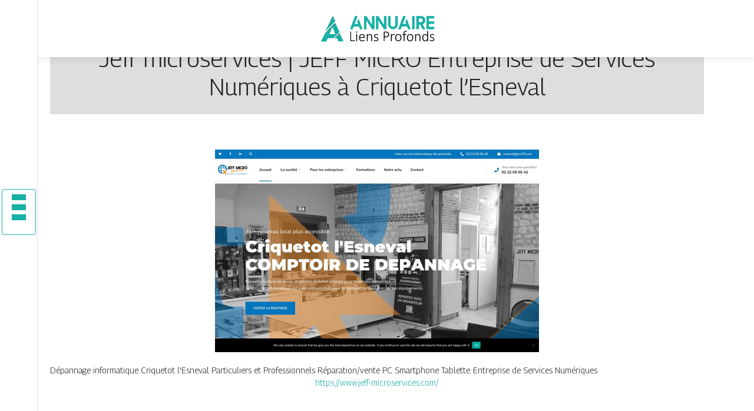

--- FILE ---
content_type: text/html; charset=UTF-8
request_url: https://www.annuaire-liens-profonds.com/jeff-microservices-jeff-micro-entreprise-de-services-numeriques-a-criquetot-lesneval/
body_size: 5918
content:

<!DOCTYPE html>
<html>
<head lang="fr-FR">
<meta charset="UTF-8">
<meta name="viewport" content="width=device-width">
<link rel="shortcut icon" href="https://www.annuaire-liens-profonds.com/wp-content/uploads/2022/03/favicon.svg" /><script type="application/ld+json">
{
  "@context": "https://schema.org",
  "@type": "Article",
  "mainEntityOfPage": {
    "@type": "WebPage",
    "@id": "https://www.annuaire-liens-profonds.com/jeff-microservices-jeff-micro-entreprise-de-services-numeriques-a-criquetot-lesneval/"
  },
  "headline": "",
  "description": "",
  "image": {
    "@type": "ImageObject",
    "url":"https://www.annuaire-liens-profonds.com/wp-content/uploads/2022/02/1390019641.jpg",
    "width":550,
    "height": 344 
  },  "author": {
    "@type": "Person",
    "name": "admin",
    "url": "https://www.annuaire-liens-profonds.com/author/annuaire-liens-profonds"
  },
  "publisher": {
    "@type": "Organization",
    "name": "Annuaire Liens Profonds",
    "logo": {
      "@type": "ImageObject",
      "url": "https://www.annuaire-liens-profonds.com"
    }
  },
  "datePublished": "2022-02-17T19:14:40+00:00",
  "dateModified": "2022-02-17T19:14:40+00:00"
}
</script>
<meta name='robots' content='max-image-preview:large' />
<link rel='dns-prefetch' href='//cdn.jsdelivr.net' />
<link rel='dns-prefetch' href='//stackpath.bootstrapcdn.com' />
<title></title><meta name="description" content=""><link rel="alternate" title="oEmbed (JSON)" type="application/json+oembed" href="https://www.annuaire-liens-profonds.com/wp-json/oembed/1.0/embed?url=https%3A%2F%2Fwww.annuaire-liens-profonds.com%2Fjeff-microservices-jeff-micro-entreprise-de-services-numeriques-a-criquetot-lesneval%2F" />
<link rel="alternate" title="oEmbed (XML)" type="text/xml+oembed" href="https://www.annuaire-liens-profonds.com/wp-json/oembed/1.0/embed?url=https%3A%2F%2Fwww.annuaire-liens-profonds.com%2Fjeff-microservices-jeff-micro-entreprise-de-services-numeriques-a-criquetot-lesneval%2F&#038;format=xml" />
<style id='wp-img-auto-sizes-contain-inline-css' type='text/css'>
img:is([sizes=auto i],[sizes^="auto," i]){contain-intrinsic-size:3000px 1500px}
/*# sourceURL=wp-img-auto-sizes-contain-inline-css */
</style>
<style id='wp-block-library-inline-css' type='text/css'>
:root{--wp-block-synced-color:#7a00df;--wp-block-synced-color--rgb:122,0,223;--wp-bound-block-color:var(--wp-block-synced-color);--wp-editor-canvas-background:#ddd;--wp-admin-theme-color:#007cba;--wp-admin-theme-color--rgb:0,124,186;--wp-admin-theme-color-darker-10:#006ba1;--wp-admin-theme-color-darker-10--rgb:0,107,160.5;--wp-admin-theme-color-darker-20:#005a87;--wp-admin-theme-color-darker-20--rgb:0,90,135;--wp-admin-border-width-focus:2px}@media (min-resolution:192dpi){:root{--wp-admin-border-width-focus:1.5px}}.wp-element-button{cursor:pointer}:root .has-very-light-gray-background-color{background-color:#eee}:root .has-very-dark-gray-background-color{background-color:#313131}:root .has-very-light-gray-color{color:#eee}:root .has-very-dark-gray-color{color:#313131}:root .has-vivid-green-cyan-to-vivid-cyan-blue-gradient-background{background:linear-gradient(135deg,#00d084,#0693e3)}:root .has-purple-crush-gradient-background{background:linear-gradient(135deg,#34e2e4,#4721fb 50%,#ab1dfe)}:root .has-hazy-dawn-gradient-background{background:linear-gradient(135deg,#faaca8,#dad0ec)}:root .has-subdued-olive-gradient-background{background:linear-gradient(135deg,#fafae1,#67a671)}:root .has-atomic-cream-gradient-background{background:linear-gradient(135deg,#fdd79a,#004a59)}:root .has-nightshade-gradient-background{background:linear-gradient(135deg,#330968,#31cdcf)}:root .has-midnight-gradient-background{background:linear-gradient(135deg,#020381,#2874fc)}:root{--wp--preset--font-size--normal:16px;--wp--preset--font-size--huge:42px}.has-regular-font-size{font-size:1em}.has-larger-font-size{font-size:2.625em}.has-normal-font-size{font-size:var(--wp--preset--font-size--normal)}.has-huge-font-size{font-size:var(--wp--preset--font-size--huge)}.has-text-align-center{text-align:center}.has-text-align-left{text-align:left}.has-text-align-right{text-align:right}.has-fit-text{white-space:nowrap!important}#end-resizable-editor-section{display:none}.aligncenter{clear:both}.items-justified-left{justify-content:flex-start}.items-justified-center{justify-content:center}.items-justified-right{justify-content:flex-end}.items-justified-space-between{justify-content:space-between}.screen-reader-text{border:0;clip-path:inset(50%);height:1px;margin:-1px;overflow:hidden;padding:0;position:absolute;width:1px;word-wrap:normal!important}.screen-reader-text:focus{background-color:#ddd;clip-path:none;color:#444;display:block;font-size:1em;height:auto;left:5px;line-height:normal;padding:15px 23px 14px;text-decoration:none;top:5px;width:auto;z-index:100000}html :where(.has-border-color){border-style:solid}html :where([style*=border-top-color]){border-top-style:solid}html :where([style*=border-right-color]){border-right-style:solid}html :where([style*=border-bottom-color]){border-bottom-style:solid}html :where([style*=border-left-color]){border-left-style:solid}html :where([style*=border-width]){border-style:solid}html :where([style*=border-top-width]){border-top-style:solid}html :where([style*=border-right-width]){border-right-style:solid}html :where([style*=border-bottom-width]){border-bottom-style:solid}html :where([style*=border-left-width]){border-left-style:solid}html :where(img[class*=wp-image-]){height:auto;max-width:100%}:where(figure){margin:0 0 1em}html :where(.is-position-sticky){--wp-admin--admin-bar--position-offset:var(--wp-admin--admin-bar--height,0px)}@media screen and (max-width:600px){html :where(.is-position-sticky){--wp-admin--admin-bar--position-offset:0px}}

/*# sourceURL=wp-block-library-inline-css */
</style><style id='global-styles-inline-css' type='text/css'>
:root{--wp--preset--aspect-ratio--square: 1;--wp--preset--aspect-ratio--4-3: 4/3;--wp--preset--aspect-ratio--3-4: 3/4;--wp--preset--aspect-ratio--3-2: 3/2;--wp--preset--aspect-ratio--2-3: 2/3;--wp--preset--aspect-ratio--16-9: 16/9;--wp--preset--aspect-ratio--9-16: 9/16;--wp--preset--color--black: #000000;--wp--preset--color--cyan-bluish-gray: #abb8c3;--wp--preset--color--white: #ffffff;--wp--preset--color--pale-pink: #f78da7;--wp--preset--color--vivid-red: #cf2e2e;--wp--preset--color--luminous-vivid-orange: #ff6900;--wp--preset--color--luminous-vivid-amber: #fcb900;--wp--preset--color--light-green-cyan: #7bdcb5;--wp--preset--color--vivid-green-cyan: #00d084;--wp--preset--color--pale-cyan-blue: #8ed1fc;--wp--preset--color--vivid-cyan-blue: #0693e3;--wp--preset--color--vivid-purple: #9b51e0;--wp--preset--gradient--vivid-cyan-blue-to-vivid-purple: linear-gradient(135deg,rgb(6,147,227) 0%,rgb(155,81,224) 100%);--wp--preset--gradient--light-green-cyan-to-vivid-green-cyan: linear-gradient(135deg,rgb(122,220,180) 0%,rgb(0,208,130) 100%);--wp--preset--gradient--luminous-vivid-amber-to-luminous-vivid-orange: linear-gradient(135deg,rgb(252,185,0) 0%,rgb(255,105,0) 100%);--wp--preset--gradient--luminous-vivid-orange-to-vivid-red: linear-gradient(135deg,rgb(255,105,0) 0%,rgb(207,46,46) 100%);--wp--preset--gradient--very-light-gray-to-cyan-bluish-gray: linear-gradient(135deg,rgb(238,238,238) 0%,rgb(169,184,195) 100%);--wp--preset--gradient--cool-to-warm-spectrum: linear-gradient(135deg,rgb(74,234,220) 0%,rgb(151,120,209) 20%,rgb(207,42,186) 40%,rgb(238,44,130) 60%,rgb(251,105,98) 80%,rgb(254,248,76) 100%);--wp--preset--gradient--blush-light-purple: linear-gradient(135deg,rgb(255,206,236) 0%,rgb(152,150,240) 100%);--wp--preset--gradient--blush-bordeaux: linear-gradient(135deg,rgb(254,205,165) 0%,rgb(254,45,45) 50%,rgb(107,0,62) 100%);--wp--preset--gradient--luminous-dusk: linear-gradient(135deg,rgb(255,203,112) 0%,rgb(199,81,192) 50%,rgb(65,88,208) 100%);--wp--preset--gradient--pale-ocean: linear-gradient(135deg,rgb(255,245,203) 0%,rgb(182,227,212) 50%,rgb(51,167,181) 100%);--wp--preset--gradient--electric-grass: linear-gradient(135deg,rgb(202,248,128) 0%,rgb(113,206,126) 100%);--wp--preset--gradient--midnight: linear-gradient(135deg,rgb(2,3,129) 0%,rgb(40,116,252) 100%);--wp--preset--font-size--small: 13px;--wp--preset--font-size--medium: 20px;--wp--preset--font-size--large: 36px;--wp--preset--font-size--x-large: 42px;--wp--preset--spacing--20: 0.44rem;--wp--preset--spacing--30: 0.67rem;--wp--preset--spacing--40: 1rem;--wp--preset--spacing--50: 1.5rem;--wp--preset--spacing--60: 2.25rem;--wp--preset--spacing--70: 3.38rem;--wp--preset--spacing--80: 5.06rem;--wp--preset--shadow--natural: 6px 6px 9px rgba(0, 0, 0, 0.2);--wp--preset--shadow--deep: 12px 12px 50px rgba(0, 0, 0, 0.4);--wp--preset--shadow--sharp: 6px 6px 0px rgba(0, 0, 0, 0.2);--wp--preset--shadow--outlined: 6px 6px 0px -3px rgb(255, 255, 255), 6px 6px rgb(0, 0, 0);--wp--preset--shadow--crisp: 6px 6px 0px rgb(0, 0, 0);}:where(.is-layout-flex){gap: 0.5em;}:where(.is-layout-grid){gap: 0.5em;}body .is-layout-flex{display: flex;}.is-layout-flex{flex-wrap: wrap;align-items: center;}.is-layout-flex > :is(*, div){margin: 0;}body .is-layout-grid{display: grid;}.is-layout-grid > :is(*, div){margin: 0;}:where(.wp-block-columns.is-layout-flex){gap: 2em;}:where(.wp-block-columns.is-layout-grid){gap: 2em;}:where(.wp-block-post-template.is-layout-flex){gap: 1.25em;}:where(.wp-block-post-template.is-layout-grid){gap: 1.25em;}.has-black-color{color: var(--wp--preset--color--black) !important;}.has-cyan-bluish-gray-color{color: var(--wp--preset--color--cyan-bluish-gray) !important;}.has-white-color{color: var(--wp--preset--color--white) !important;}.has-pale-pink-color{color: var(--wp--preset--color--pale-pink) !important;}.has-vivid-red-color{color: var(--wp--preset--color--vivid-red) !important;}.has-luminous-vivid-orange-color{color: var(--wp--preset--color--luminous-vivid-orange) !important;}.has-luminous-vivid-amber-color{color: var(--wp--preset--color--luminous-vivid-amber) !important;}.has-light-green-cyan-color{color: var(--wp--preset--color--light-green-cyan) !important;}.has-vivid-green-cyan-color{color: var(--wp--preset--color--vivid-green-cyan) !important;}.has-pale-cyan-blue-color{color: var(--wp--preset--color--pale-cyan-blue) !important;}.has-vivid-cyan-blue-color{color: var(--wp--preset--color--vivid-cyan-blue) !important;}.has-vivid-purple-color{color: var(--wp--preset--color--vivid-purple) !important;}.has-black-background-color{background-color: var(--wp--preset--color--black) !important;}.has-cyan-bluish-gray-background-color{background-color: var(--wp--preset--color--cyan-bluish-gray) !important;}.has-white-background-color{background-color: var(--wp--preset--color--white) !important;}.has-pale-pink-background-color{background-color: var(--wp--preset--color--pale-pink) !important;}.has-vivid-red-background-color{background-color: var(--wp--preset--color--vivid-red) !important;}.has-luminous-vivid-orange-background-color{background-color: var(--wp--preset--color--luminous-vivid-orange) !important;}.has-luminous-vivid-amber-background-color{background-color: var(--wp--preset--color--luminous-vivid-amber) !important;}.has-light-green-cyan-background-color{background-color: var(--wp--preset--color--light-green-cyan) !important;}.has-vivid-green-cyan-background-color{background-color: var(--wp--preset--color--vivid-green-cyan) !important;}.has-pale-cyan-blue-background-color{background-color: var(--wp--preset--color--pale-cyan-blue) !important;}.has-vivid-cyan-blue-background-color{background-color: var(--wp--preset--color--vivid-cyan-blue) !important;}.has-vivid-purple-background-color{background-color: var(--wp--preset--color--vivid-purple) !important;}.has-black-border-color{border-color: var(--wp--preset--color--black) !important;}.has-cyan-bluish-gray-border-color{border-color: var(--wp--preset--color--cyan-bluish-gray) !important;}.has-white-border-color{border-color: var(--wp--preset--color--white) !important;}.has-pale-pink-border-color{border-color: var(--wp--preset--color--pale-pink) !important;}.has-vivid-red-border-color{border-color: var(--wp--preset--color--vivid-red) !important;}.has-luminous-vivid-orange-border-color{border-color: var(--wp--preset--color--luminous-vivid-orange) !important;}.has-luminous-vivid-amber-border-color{border-color: var(--wp--preset--color--luminous-vivid-amber) !important;}.has-light-green-cyan-border-color{border-color: var(--wp--preset--color--light-green-cyan) !important;}.has-vivid-green-cyan-border-color{border-color: var(--wp--preset--color--vivid-green-cyan) !important;}.has-pale-cyan-blue-border-color{border-color: var(--wp--preset--color--pale-cyan-blue) !important;}.has-vivid-cyan-blue-border-color{border-color: var(--wp--preset--color--vivid-cyan-blue) !important;}.has-vivid-purple-border-color{border-color: var(--wp--preset--color--vivid-purple) !important;}.has-vivid-cyan-blue-to-vivid-purple-gradient-background{background: var(--wp--preset--gradient--vivid-cyan-blue-to-vivid-purple) !important;}.has-light-green-cyan-to-vivid-green-cyan-gradient-background{background: var(--wp--preset--gradient--light-green-cyan-to-vivid-green-cyan) !important;}.has-luminous-vivid-amber-to-luminous-vivid-orange-gradient-background{background: var(--wp--preset--gradient--luminous-vivid-amber-to-luminous-vivid-orange) !important;}.has-luminous-vivid-orange-to-vivid-red-gradient-background{background: var(--wp--preset--gradient--luminous-vivid-orange-to-vivid-red) !important;}.has-very-light-gray-to-cyan-bluish-gray-gradient-background{background: var(--wp--preset--gradient--very-light-gray-to-cyan-bluish-gray) !important;}.has-cool-to-warm-spectrum-gradient-background{background: var(--wp--preset--gradient--cool-to-warm-spectrum) !important;}.has-blush-light-purple-gradient-background{background: var(--wp--preset--gradient--blush-light-purple) !important;}.has-blush-bordeaux-gradient-background{background: var(--wp--preset--gradient--blush-bordeaux) !important;}.has-luminous-dusk-gradient-background{background: var(--wp--preset--gradient--luminous-dusk) !important;}.has-pale-ocean-gradient-background{background: var(--wp--preset--gradient--pale-ocean) !important;}.has-electric-grass-gradient-background{background: var(--wp--preset--gradient--electric-grass) !important;}.has-midnight-gradient-background{background: var(--wp--preset--gradient--midnight) !important;}.has-small-font-size{font-size: var(--wp--preset--font-size--small) !important;}.has-medium-font-size{font-size: var(--wp--preset--font-size--medium) !important;}.has-large-font-size{font-size: var(--wp--preset--font-size--large) !important;}.has-x-large-font-size{font-size: var(--wp--preset--font-size--x-large) !important;}
/*# sourceURL=global-styles-inline-css */
</style>

<style id='classic-theme-styles-inline-css' type='text/css'>
/*! This file is auto-generated */
.wp-block-button__link{color:#fff;background-color:#32373c;border-radius:9999px;box-shadow:none;text-decoration:none;padding:calc(.667em + 2px) calc(1.333em + 2px);font-size:1.125em}.wp-block-file__button{background:#32373c;color:#fff;text-decoration:none}
/*# sourceURL=/wp-includes/css/classic-themes.min.css */
</style>
<link rel='stylesheet' id='default-css' href='https://www.annuaire-liens-profonds.com/wp-content/themes/generic-site/style.css?ver=d2d1e4364e336999dcb85a985542334b' type='text/css' media='all' />
<link rel='stylesheet' id='bootstrap4-css' href='https://www.annuaire-liens-profonds.com/wp-content/themes/generic-site/css/bootstrap4/bootstrap.min.css?ver=d2d1e4364e336999dcb85a985542334b' type='text/css' media='all' />
<link rel='stylesheet' id='bootstrap-icon-css' href='https://cdn.jsdelivr.net/npm/bootstrap-icons@1.11.0/font/bootstrap-icons.css?ver=d2d1e4364e336999dcb85a985542334b' type='text/css' media='all' />
<link rel='stylesheet' id='font-awesome-css' href='https://stackpath.bootstrapcdn.com/font-awesome/4.7.0/css/font-awesome.min.css?ver=d2d1e4364e336999dcb85a985542334b' type='text/css' media='all' />
<link rel='stylesheet' id='aos-css' href='https://www.annuaire-liens-profonds.com/wp-content/themes/generic-site/css/aos.css?ver=d2d1e4364e336999dcb85a985542334b' type='text/css' media='all' />
<link rel='stylesheet' id='global-css' href='https://www.annuaire-liens-profonds.com/wp-content/themes/generic-site/css/global.css?ver=d2d1e4364e336999dcb85a985542334b' type='text/css' media='all' />
<link rel='stylesheet' id='style-css' href='https://www.annuaire-liens-profonds.com/wp-content/themes/generic-site/css/template.css?ver=d2d1e4364e336999dcb85a985542334b' type='text/css' media='all' />
<script type="text/javascript" src="https://www.annuaire-liens-profonds.com/wp-content/themes/generic-site/js/jquery.min.js?ver=d2d1e4364e336999dcb85a985542334b" id="jquery-js"></script>
<link rel="https://api.w.org/" href="https://www.annuaire-liens-profonds.com/wp-json/" /><link rel="alternate" title="JSON" type="application/json" href="https://www.annuaire-liens-profonds.com/wp-json/wp/v2/posts/1457" /><link rel="EditURI" type="application/rsd+xml" title="RSD" href="https://www.annuaire-liens-profonds.com/xmlrpc.php?rsd" />
<link rel="canonical" href="https://www.annuaire-liens-profonds.com/jeff-microservices-jeff-micro-entreprise-de-services-numeriques-a-criquetot-lesneval/" />
<link rel='shortlink' href='https://www.annuaire-liens-profonds.com/?p=1457' />
<meta name="google-site-verification" content="aDE5fsIBjjvKEeinNRwOc5QviIpgeEpfQEiRQiQMkec" />
<link rel="preconnect" href="https://fonts.googleapis.com">
<link rel="preconnect" href="https://fonts.gstatic.com" crossorigin>
<link href="https://fonts.googleapis.com/css2?family=Georama:wght@300&display=swap" rel="stylesheet"><style type="text/css">
	
.default_color_background,.menu-bars{background-color : #18AFA6 }
.default_color_text,a,h1 span,h2 span,h3 span,h4 span,h5 span,h6 span{color :#18AFA6 }
.default_color_border{border-color : #18AFA6 }
.navigation li a,.navigation li.disabled,.navigation li.active a{background-color: #18AFA6;}
.fa-bars,.overlay-nav .close{color: #18AFA6;}
nav li a:after{background-color: #18AFA6;}
a{color : #18AFA6 }
a:hover{color : #142934 }
.main-menu,.bottom-menu{background-color:#fff;}
.main-menu.scrolling-down{-webkit-box-shadow: 0 2px 13px 0 rgba(0, 0, 0, .1);-moz-box-shadow: 0 2px 13px 0 rgba(0, 0, 0, .1);box-shadow: 0 2px 13px 0 rgba(0, 0, 0, .1);}	
nav li a{color:#fff!important;}
nav li:hover > a,.current-menu-item > a{color:#142934!important;}
.scrolling-down .logo-main{display: none;}
.scrolling-down .logo-sticky{display:inline-block;}
.home .post-content p a{color:#18AFA6}
.home .post-content p a:hover{color:#142934}
body{font-family: 'Georama', sans-serif;}
.main{background:#fff;margin-top:40px;padding:20px 15px 0;box-shadow:0 2px 13px 0 rgb(0 0 0 / 10%)}
.home h2{font-size:18px;text-transform:uppercase;}
.home .main img{max-width: 100%;height: auto;}
.navbar{border-top: 1px dotted #666;border-bottom: 1px dotted #666;margin-top: 25px;background:#18AFA6}
.last-post{background:#f5f5f5;padding:10px}
footer{background-image:url()}
.copyright{background:#272727;padding:20px;color:#fff}
.subheader{padding:15px;text-align:center;background:#dedede}
.last-bloc .text-description{background: #ac1227;color: #fff;padding: 15px;} 
.scrolling-down #logo img {
    height: 60px;
}</style><style>:root {
    --color-primary: #18AFA6;
    --color-primary-light: #1fe3d7;
    --color-primary-dark: #107a74;
    --color-primary-hover: #159d95;
    --color-primary-muted: #26ffff;
            --color-background: #fff;
    --color-text: #ffffff;
} </style>

</head>
<body class="wp-singular post-template-default single single-post postid-1457 single-format-standard wp-theme-generic-site catid-11  open-left" style="">
<div id="mask-menu"></div>	
<div id="before-menu"></div>
	
<nav class="click-menu creative-menu crv-left main-menu">
<div class="container">
<div class="text-center">	
<a id="logo" href="https://www.annuaire-liens-profonds.com">
<img class="logo-main" src="https://www.annuaire-liens-profonds.com/wp-content/uploads/2022/03/logo.svg" alt="logo">
<img class="logo-sticky" src="https://www.annuaire-liens-profonds.com/wp-content/uploads/2022/03/logo.svg" alt="logo"></a>
</div>
<div class="open_left">
<button class="navbar-toggler default_color_border" type="button">
<ul class="menu_btn">	
<li class="menu-bars"></li>
<li class="menu-bars"></li>
<li class="menu-bars"></li>
</ul>
</button>
<div class="close-menu"><i class="fa fa-times-thin fa-2x" aria-hidden="true"></i></div>
</div>
<div class="menu-left overlay-menu">	
<ul id="main-menu" class="navbar-nav"><li id="menu-item-1600" class="menu-item menu-item-type-taxonomy menu-item-object-category"><a href="https://www.annuaire-liens-profonds.com/category/assurances/">Assurances</a></li>
<li id="menu-item-1601" class="menu-item menu-item-type-taxonomy menu-item-object-category"><a href="https://www.annuaire-liens-profonds.com/category/business/">Business</a></li>
<li id="menu-item-1602" class="menu-item menu-item-type-taxonomy menu-item-object-category"><a href="https://www.annuaire-liens-profonds.com/category/cuisine/">Cuisine</a></li>
<li id="menu-item-1603" class="menu-item menu-item-type-taxonomy menu-item-object-category"><a href="https://www.annuaire-liens-profonds.com/category/culture/">Culture</a></li>
<li id="menu-item-1604" class="menu-item menu-item-type-taxonomy menu-item-object-category"><a href="https://www.annuaire-liens-profonds.com/category/emploi-formations/">Emploi &amp; formations</a></li>
<li id="menu-item-1605" class="menu-item menu-item-type-taxonomy menu-item-object-category"><a href="https://www.annuaire-liens-profonds.com/category/finances/">Finances</a></li>
<li id="menu-item-1606" class="menu-item menu-item-type-taxonomy menu-item-object-category"><a href="https://www.annuaire-liens-profonds.com/category/immobilier/">Immobilier</a></li>
<li id="menu-item-1608" class="menu-item menu-item-type-taxonomy menu-item-object-category"><a href="https://www.annuaire-liens-profonds.com/category/juridique/">Juridique</a></li>
<li id="menu-item-1609" class="menu-item menu-item-type-taxonomy menu-item-object-category"><a href="https://www.annuaire-liens-profonds.com/category/loisirs-sports/">Loisirs &amp; sports</a></li>
<li id="menu-item-1610" class="menu-item menu-item-type-taxonomy menu-item-object-category"><a href="https://www.annuaire-liens-profonds.com/category/maison-deco/">Maison &amp; déco</a></li>
<li id="menu-item-1616" class="menu-item menu-item-type-taxonomy menu-item-object-category"><a href="https://www.annuaire-liens-profonds.com/category/mobilite-logistique/">Mobilité &amp; logistique</a></li>
<li id="menu-item-1611" class="menu-item menu-item-type-taxonomy menu-item-object-category"><a href="https://www.annuaire-liens-profonds.com/category/nature-ecologie/">Nature &amp; écologie</a></li>
<li id="menu-item-1612" class="menu-item menu-item-type-taxonomy menu-item-object-category"><a href="https://www.annuaire-liens-profonds.com/category/sante-bien-etre/">Santé &amp; bien-être</a></li>
<li id="menu-item-1613" class="menu-item menu-item-type-taxonomy menu-item-object-category"><a href="https://www.annuaire-liens-profonds.com/category/shopping-beaute/">Shopping &amp; beauté</a></li>
<li id="menu-item-1614" class="menu-item menu-item-type-taxonomy menu-item-object-category"><a href="https://www.annuaire-liens-profonds.com/category/societe/">Société</a></li>
<li id="menu-item-1615" class="menu-item menu-item-type-taxonomy menu-item-object-category current-post-ancestor current-menu-parent current-post-parent"><a href="https://www.annuaire-liens-profonds.com/category/technologies/">Technologies</a></li>
<li id="menu-item-1617" class="menu-item menu-item-type-taxonomy menu-item-object-category"><a href="https://www.annuaire-liens-profonds.com/category/voyages/">Voyages</a></li>
<li id="menu-item-1607" class="menu-item menu-item-type-taxonomy menu-item-object-category"><a href="https://www.annuaire-liens-profonds.com/category/actus/">Actus</a></li>
</ul></div>
</div>
</nav>
<div class="main">
<div class="container">  


<div class="subheader" style="background-position:top;">
<div id="mask" style=""></div> 
<div class="container-fluid"><h1 class="title">Jeff microser­vi­ces | JEFF MICRO Entreprise de Services Numériques à Criquetot l&rsquo;Esneval</h1></div>
</div>



<div class="container-fluid">
<div class="row">
<div class="post-data col-md-12 col-lg-12 col-xs-12">
<div class="row">
<div class="col-md-12 col-xs-12">

<div class="post-thumb text-center">
<img width="550" height="344" src="https://www.annuaire-liens-profonds.com/wp-content/uploads/2022/02/1390019641.jpg" class="attachment-post-xlarge size-post-xlarge wp-post-image" alt="" decoding="async" fetchpriority="high" srcset="https://www.annuaire-liens-profonds.com/wp-content/uploads/2022/02/1390019641.jpg 550w, https://www.annuaire-liens-profonds.com/wp-content/uploads/2022/02/1390019641-300x188.jpg 300w" sizes="(max-width: 550px) 100vw, 550px" /></div>

</div>

<div class="col-md-12 col-xs-12">

<div class="blog-post-content mb-5">




Dépannage informatique Criquetot l'Esneval Particuliers et Professionnels Réparation/vente PC Smartphone Tablette. Entreprise de Services Numériques<div class='text-center'><a href="https://www.jeff-microservices.com/">https://www.jeff-microservices.com/</a></div>

  
</div>

</div>
</div>


</div><!---post-data--->
<!----sidebar--->
</div>
</div>
</div>




</div>
</div>
</div>
<footer style="">
<div class="copyright-bloc text-center"><div class="container"></div></div></footer>
</div>

<script type="speculationrules">
{"prefetch":[{"source":"document","where":{"and":[{"href_matches":"/*"},{"not":{"href_matches":["/wp-*.php","/wp-admin/*","/wp-content/uploads/*","/wp-content/*","/wp-content/plugins/*","/wp-content/themes/generic-site/*","/*\\?(.+)"]}},{"not":{"selector_matches":"a[rel~=\"nofollow\"]"}},{"not":{"selector_matches":".no-prefetch, .no-prefetch a"}}]},"eagerness":"conservative"}]}
</script>
<script type="text/javascript" src="https://www.annuaire-liens-profonds.com/wp-content/themes/generic-site/js/bootstrap.min.js" id="bootstrap4-js"></script>
<script type="text/javascript" src="https://www.annuaire-liens-profonds.com/wp-content/themes/generic-site/js/aos.js" id="aos-js"></script>
<script type="text/javascript" src="https://www.annuaire-liens-profonds.com/wp-content/themes/generic-site/js/rellax.min.js" id="rellax-js"></script>
<script type="text/javascript" src="https://www.annuaire-liens-profonds.com/wp-content/themes/generic-site/js/default_script.js" id="default_script-js"></script>

<script type="text/javascript">
jQuery('.remove-margin-bottom').parent(".so-panel").css("margin-bottom","0px");
</script>
<script type="text/javascript">
var nav = jQuery('.main-menu:not(.creative-menu-open)');
var menu_height = jQuery(".main-menu").height();	
jQuery(window).scroll(function () {	
if (jQuery(this).scrollTop() > 125) {	
nav.addClass("fixed-menu");
jQuery(".main-menu").addClass("scrolling-down");
jQuery("#before-menu").css("height",menu_height);
setTimeout(function(){ jQuery('.fixed-menu').css("top", "0"); },600)
} else {
jQuery(".main-menu").removeClass("scrolling-down");
nav.removeClass("fixed-menu");
jQuery("#before-menu").css("height","0px");
jQuery('.fixed-menu').css("top", "-200px");
nav.attr('style', '');
}
});
</script>
<script type="text/javascript">
AOS.init({
  once: true,
});
</script>

	

<script type="text/javascript">
$(document).ready(function() {
$( ".blog-post-content img" ).on( "click", function() {
var url_img = $(this).attr('src');
$('.img-fullscreen').html("<div><img src='"+url_img+"'></div>");
$('.img-fullscreen').fadeIn();
});
$('.img-fullscreen').on( "click", function() {
$(this).empty();
$('.img-fullscreen').hide();
});
});
</script>

<div class="img-fullscreen"></div>

</body>
</html>   

--- FILE ---
content_type: image/svg+xml
request_url: https://www.annuaire-liens-profonds.com/wp-content/uploads/2022/03/logo.svg
body_size: 7688
content:
<?xml version="1.0" encoding="utf-8"?>
<!-- Generator: Adobe Illustrator 16.0.0, SVG Export Plug-In . SVG Version: 6.00 Build 0)  -->
<!DOCTYPE svg PUBLIC "-//W3C//DTD SVG 1.1//EN" "http://www.w3.org/Graphics/SVG/1.1/DTD/svg11.dtd" [
	<!ENTITY ns_extend "http://ns.adobe.com/Extensibility/1.0/">
	<!ENTITY ns_ai "http://ns.adobe.com/AdobeIllustrator/10.0/">
	<!ENTITY ns_graphs "http://ns.adobe.com/Graphs/1.0/">
	<!ENTITY ns_vars "http://ns.adobe.com/Variables/1.0/">
	<!ENTITY ns_imrep "http://ns.adobe.com/ImageReplacement/1.0/">
	<!ENTITY ns_sfw "http://ns.adobe.com/SaveForWeb/1.0/">
	<!ENTITY ns_custom "http://ns.adobe.com/GenericCustomNamespace/1.0/">
	<!ENTITY ns_adobe_xpath "http://ns.adobe.com/XPath/1.0/">
]>
<svg version="1.1" id="Calque_1" xmlns:x="&ns_extend;" xmlns:i="&ns_ai;" xmlns:graph="&ns_graphs;"
	 xmlns="http://www.w3.org/2000/svg" xmlns:xlink="http://www.w3.org/1999/xlink" x="0px" y="0px" width="200px" height="56.5px"
	 viewBox="0 0 200 56.5" enable-background="new 0 0 200 56.5" xml:space="preserve">
<metadata>
	<sfw  xmlns="&ns_sfw;">
		<slices></slices>
		<sliceSourceBounds  width="16383" height="16383" y="-8222" x="-8091" bottomLeftOrigin="true"></sliceSourceBounds>
	</sfw>
</metadata>
<g>
	<path fill="#16B0A6" d="M66.942,7.04l0.108,0.308l-2.154,5.56l-2.987,7.585h5.958l-1.431-3.583l2.156-5.557l6.881,17.765h-4.433
		l-1.632-4.529h-9.038l-1.847,4.529h-4.31L62.725,7.04H66.942z"/>
	<path fill="#16B0A6" d="M95.655,7.04v22.078h-4.017l-9.546-14.474v14.474h-4.095V7.04H82l9.437,14.577V7.04H95.655z"/>
	<path fill="#16B0A6" d="M115.932,7.04v22.078h-4.02l-9.545-14.474v14.474h-4.094V7.04h4.002l9.438,14.577V7.04H115.932z"/>
	<path fill="#16B0A6" d="M131.065,7.04h4.108v13.993c0,1.122-0.214,2.167-0.638,3.15c-0.427,0.979-1.007,1.834-1.742,2.563
		c-0.732,0.729-1.591,1.304-2.57,1.731c-0.979,0.427-2.03,0.64-3.148,0.64c-1.119,0-2.168-0.213-3.148-0.64
		c-0.979-0.428-1.834-1.002-2.562-1.731c-0.729-0.728-1.307-1.583-1.733-2.563c-0.425-0.983-0.638-2.029-0.638-3.15V7.04h4.108
		v14.087c0,0.556,0.108,1.075,0.317,1.555c0.208,0.481,0.494,0.901,0.854,1.263c0.358,0.358,0.782,0.641,1.263,0.845
		c0.48,0.204,0.993,0.307,1.538,0.307c0.557,0,1.072-0.103,1.557-0.307c0.481-0.205,0.9-0.487,1.263-0.845
		c0.356-0.361,0.644-0.782,0.852-1.263c0.212-0.48,0.319-0.999,0.319-1.555V7.04z"/>
	<path fill="#16B0A6" d="M148.66,7.04l0.108,0.308l-2.156,5.56l-2.984,7.585h5.956l-1.43-3.583l2.153-5.557l6.883,17.765h-4.436
		l-1.629-4.529h-9.037l-1.848,4.529h-4.311l8.512-22.078H148.66z"/>
	<path fill="#16B0A6" d="M159.714,7.04h4.11v22.078h-4.11V7.04z"/>
	<path fill="#16B0A6" d="M182.006,29.118h-4.527l-4.017-7.544h-2.448v7.544h-4.219V7.04h8.1c1.971,0,3.647,0.694,5.034,2.079
		c1.385,1.386,2.077,3.063,2.077,5.035v0.214c0,2.987-1.438,5.189-4.31,6.605L182.006,29.118z M174.479,17.461
		c0.842,0,1.57-0.317,2.186-0.955c0.616-0.616,0.923-1.37,0.923-2.261c0-0.874-0.307-1.602-0.923-2.187
		c-0.606-0.593-1.333-0.896-2.186-0.896h-3.465v6.298H174.479z"/>
	<path fill="#16B0A6" d="M197.248,7.04v4.112h-9.146v4.928h9.146v3.998h-9.146v4.928h9.146v4.111h-13.257V7.04H197.248z"/>
</g>
<g>
	<path d="M62.563,48.265c0,0.116-0.007,0.211-0.023,0.292c-0.017,0.083-0.041,0.155-0.074,0.215
		c-0.033,0.063-0.073,0.106-0.122,0.135c-0.049,0.031-0.106,0.044-0.171,0.044h-6.861c-0.146,0-0.297-0.057-0.452-0.167
		c-0.154-0.11-0.232-0.31-0.232-0.603v-14.81c0-0.047,0.012-0.095,0.037-0.135c0.025-0.042,0.066-0.072,0.123-0.098
		s0.135-0.044,0.232-0.063c0.098-0.016,0.216-0.024,0.354-0.024c0.148,0,0.268,0.009,0.361,0.024
		c0.094,0.02,0.169,0.038,0.226,0.063c0.058,0.025,0.099,0.056,0.123,0.098c0.025,0.04,0.037,0.088,0.037,0.135v14.223h6.053
		c0.065,0,0.123,0.016,0.171,0.044c0.049,0.027,0.089,0.065,0.122,0.118c0.033,0.055,0.057,0.127,0.074,0.211
		C62.556,48.052,62.563,48.152,62.563,48.265z"/>
	<path d="M66.525,33.911c0,0.39-0.069,0.653-0.208,0.791c-0.139,0.143-0.391,0.208-0.758,0.208c-0.36,0-0.604-0.065-0.739-0.201
		c-0.134-0.136-0.203-0.396-0.203-0.788s0.069-0.657,0.208-0.795c0.138-0.139,0.391-0.207,0.758-0.207c0.36,0,0.605,0.065,0.741,0.2
		C66.459,33.255,66.525,33.516,66.525,33.911z M66.306,48.705c0,0.051-0.014,0.091-0.037,0.135
		c-0.025,0.042-0.064,0.071-0.117,0.098c-0.054,0.024-0.126,0.044-0.221,0.06c-0.094,0.017-0.214,0.025-0.36,0.025
		c-0.14,0-0.255-0.009-0.349-0.025c-0.094-0.016-0.169-0.035-0.227-0.06c-0.057-0.026-0.096-0.056-0.116-0.098
		c-0.021-0.044-0.031-0.084-0.031-0.135V37.637c0-0.048,0.01-0.092,0.031-0.132c0.02-0.041,0.059-0.075,0.116-0.104
		c0.057-0.028,0.132-0.05,0.227-0.063c0.094-0.013,0.209-0.02,0.349-0.02c0.146,0,0.266,0.007,0.36,0.02s0.167,0.034,0.221,0.063
		c0.053,0.029,0.092,0.063,0.117,0.104c0.023,0.04,0.037,0.084,0.037,0.132V48.705z"/>
	<path d="M79.403,42.603c0,0.295-0.078,0.496-0.232,0.606c-0.156,0.108-0.307,0.162-0.454,0.162h-7.545
		c0,0.688,0.068,1.307,0.202,1.859c0.135,0.557,0.357,1.03,0.667,1.427c0.311,0.396,0.713,0.697,1.21,0.91
		c0.497,0.211,1.108,0.318,1.834,0.318c0.513,0,0.974-0.044,1.382-0.136c0.407-0.088,0.76-0.188,1.058-0.299
		c0.297-0.108,0.542-0.21,0.733-0.298c0.191-0.091,0.328-0.135,0.409-0.135c0.049,0,0.094,0.012,0.134,0.034
		c0.042,0.028,0.075,0.065,0.1,0.116c0.023,0.054,0.042,0.119,0.054,0.204c0.013,0.082,0.019,0.183,0.019,0.305
		c0,0.057-0.005,0.113-0.012,0.166c-0.009,0.054-0.018,0.102-0.031,0.145c-0.012,0.045-0.029,0.089-0.054,0.129
		c-0.024,0.041-0.058,0.083-0.098,0.123c-0.041,0.041-0.167,0.112-0.379,0.213c-0.211,0.104-0.489,0.205-0.831,0.306
		c-0.342,0.104-0.741,0.194-1.193,0.275c-0.452,0.083-0.94,0.123-1.46,0.123c-0.857,0-1.615-0.129-2.276-0.386
		c-0.66-0.259-1.215-0.635-1.663-1.134c-0.449-0.503-0.789-1.124-1.021-1.869c-0.232-0.738-0.349-1.599-0.349-2.579
		c0-0.939,0.121-1.777,0.36-2.519c0.241-0.742,0.586-1.372,1.035-1.892c0.447-0.516,0.987-0.909,1.62-1.184
		c0.631-0.272,1.334-0.411,2.108-0.411c0.833,0,1.542,0.141,2.128,0.417c0.587,0.28,1.07,0.65,1.449,1.118
		c0.379,0.473,0.656,1.015,0.832,1.634c0.176,0.618,0.263,1.271,0.263,1.956V42.603z M77.898,42.176
		c0.024-1.175-0.244-2.092-0.807-2.752c-0.562-0.66-1.381-0.993-2.458-0.993c-0.553,0-1.042,0.106-1.461,0.314
		c-0.42,0.206-0.775,0.483-1.064,0.826c-0.29,0.34-0.512,0.738-0.667,1.189c-0.154,0.453-0.244,0.924-0.269,1.415H77.898z"/>
	<path d="M91.73,48.705c0,0.051-0.012,0.091-0.038,0.135c-0.023,0.042-0.061,0.071-0.115,0.098c-0.054,0.024-0.127,0.044-0.221,0.06
		c-0.092,0.017-0.209,0.025-0.348,0.025c-0.147,0-0.267-0.009-0.361-0.025c-0.093-0.016-0.167-0.035-0.22-0.06
		c-0.054-0.026-0.092-0.056-0.117-0.098c-0.025-0.044-0.037-0.084-0.037-0.135v-6.568c0-0.685-0.053-1.239-0.158-1.667
		c-0.107-0.428-0.266-0.795-0.479-1.104c-0.212-0.304-0.481-0.539-0.812-0.709c-0.33-0.163-0.715-0.248-1.156-0.248
		c-0.563,0-1.124,0.197-1.688,0.596c-0.561,0.403-1.153,0.991-1.772,1.764v7.937c0,0.051-0.013,0.091-0.036,0.135
		c-0.026,0.042-0.063,0.071-0.118,0.098c-0.053,0.024-0.125,0.044-0.219,0.06c-0.094,0.017-0.214,0.025-0.361,0.025
		c-0.137,0-0.255-0.009-0.349-0.025c-0.092-0.016-0.167-0.035-0.227-0.06c-0.057-0.026-0.095-0.056-0.115-0.098
		c-0.019-0.044-0.03-0.084-0.03-0.135V37.637c0-0.048,0.011-0.092,0.03-0.132c0.021-0.041,0.059-0.075,0.115-0.104
		c0.059-0.028,0.129-0.05,0.215-0.063s0.198-0.02,0.337-0.02c0.138,0,0.251,0.007,0.341,0.02c0.09,0.013,0.16,0.034,0.208,0.063
		c0.049,0.029,0.085,0.063,0.104,0.104c0.021,0.04,0.03,0.084,0.03,0.132v1.567c0.636-0.71,1.26-1.223,1.872-1.54
		c0.612-0.319,1.218-0.479,1.821-0.479c0.725,0,1.338,0.122,1.834,0.367c0.497,0.245,0.899,0.574,1.204,0.989
		c0.306,0.418,0.526,0.904,0.661,1.457c0.134,0.553,0.202,1.222,0.202,2.007V48.705z"/>
	<path d="M102.271,45.759c0,0.528-0.097,1.005-0.292,1.427c-0.197,0.417-0.476,0.772-0.839,1.067
		c-0.364,0.292-0.797,0.515-1.303,0.673c-0.504,0.152-1.064,0.231-1.674,0.231c-0.383,0-0.747-0.031-1.088-0.091
		c-0.341-0.063-0.654-0.139-0.93-0.232c-0.278-0.095-0.513-0.194-0.703-0.302c-0.193-0.104-0.333-0.197-0.423-0.279
		c-0.089-0.083-0.155-0.183-0.197-0.305c-0.041-0.123-0.059-0.286-0.059-0.489c0-0.104,0.007-0.198,0.023-0.283
		c0.017-0.079,0.036-0.151,0.061-0.208c0.026-0.056,0.057-0.098,0.099-0.125c0.041-0.031,0.086-0.044,0.133-0.044
		c0.091,0,0.222,0.057,0.393,0.169c0.17,0.116,0.385,0.239,0.641,0.375c0.257,0.135,0.563,0.257,0.918,0.371
		c0.355,0.116,0.766,0.172,1.23,0.172c0.374,0,0.716-0.042,1.025-0.123c0.311-0.079,0.58-0.201,0.809-0.368
		c0.227-0.162,0.407-0.37,0.532-0.627c0.127-0.258,0.19-0.557,0.19-0.899c0-0.345-0.082-0.631-0.243-0.869
		c-0.166-0.235-0.38-0.439-0.644-0.616c-0.264-0.176-0.565-0.329-0.904-0.465c-0.339-0.135-0.685-0.273-1.041-0.415
		c-0.354-0.144-0.7-0.302-1.039-0.47c-0.338-0.173-0.639-0.381-0.904-0.626c-0.267-0.244-0.48-0.537-0.643-0.88
		c-0.164-0.346-0.245-0.753-0.245-1.237c0-0.379,0.074-0.757,0.22-1.128c0.147-0.373,0.374-0.706,0.679-0.998
		c0.305-0.292,0.697-0.527,1.175-0.709c0.476-0.176,1.041-0.271,1.691-0.271c0.28,0,0.553,0.024,0.827,0.068
		c0.274,0.044,0.522,0.104,0.746,0.177c0.226,0.075,0.419,0.153,0.581,0.238c0.164,0.088,0.288,0.16,0.373,0.226
		c0.087,0.066,0.144,0.12,0.172,0.166c0.029,0.049,0.049,0.093,0.063,0.143c0.012,0.047,0.021,0.105,0.029,0.176
		c0.008,0.068,0.013,0.153,0.013,0.251s-0.008,0.186-0.02,0.265c-0.011,0.074-0.03,0.144-0.054,0.2
		c-0.024,0.057-0.055,0.101-0.093,0.129c-0.035,0.027-0.079,0.044-0.129,0.044c-0.064,0-0.161-0.047-0.293-0.139
		c-0.131-0.084-0.301-0.185-0.513-0.292c-0.213-0.106-0.465-0.203-0.758-0.295c-0.293-0.088-0.633-0.132-1.015-0.132
		c-0.384,0-0.72,0.044-1.01,0.132c-0.288,0.092-0.526,0.216-0.715,0.381c-0.188,0.162-0.329,0.356-0.422,0.574
		c-0.093,0.22-0.14,0.461-0.14,0.722c0,0.361,0.082,0.66,0.245,0.908c0.164,0.241,0.379,0.455,0.649,0.635
		c0.269,0.179,0.573,0.339,0.917,0.478c0.343,0.135,0.689,0.275,1.045,0.414c0.355,0.139,0.704,0.292,1.046,0.459
		c0.342,0.166,0.648,0.366,0.917,0.607c0.27,0.233,0.485,0.517,0.647,0.847C102.188,44.895,102.271,45.293,102.271,45.759z"/>
	<path d="M120.493,37.664c0,0.732-0.126,1.408-0.373,2.017c-0.25,0.609-0.607,1.138-1.071,1.577c-0.464,0.44-1.031,0.781-1.698,1.03
		c-0.669,0.242-1.478,0.364-2.423,0.364h-2.054v6.053c0,0.051-0.012,0.091-0.038,0.135c-0.023,0.042-0.064,0.071-0.12,0.098
		c-0.058,0.024-0.133,0.044-0.227,0.06c-0.094,0.017-0.216,0.025-0.36,0.025c-0.141,0-0.258-0.009-0.354-0.025
		c-0.101-0.016-0.177-0.035-0.233-0.06c-0.057-0.026-0.097-0.056-0.121-0.098c-0.026-0.044-0.039-0.084-0.039-0.135V33.898
		c0-0.295,0.08-0.499,0.233-0.609c0.156-0.107,0.305-0.163,0.453-0.163h3.215c0.318,0,0.63,0.013,0.929,0.041
		c0.303,0.031,0.655,0.091,1.062,0.186c0.4,0.094,0.813,0.267,1.229,0.524c0.424,0.261,0.78,0.571,1.073,0.941
		c0.292,0.374,0.52,0.795,0.679,1.272C120.413,36.567,120.493,37.093,120.493,37.664z M118.916,37.797
		c0-0.685-0.135-1.264-0.404-1.743c-0.27-0.475-0.598-0.833-0.984-1.063c-0.388-0.231-0.794-0.38-1.212-0.439
		c-0.419-0.063-0.815-0.094-1.192-0.094h-2.249v6.872h2.152c0.694,0,1.271-0.085,1.734-0.261c0.467-0.177,0.858-0.42,1.177-0.729
		c0.315-0.308,0.56-0.685,0.727-1.118C118.83,38.785,118.916,38.313,118.916,37.797z"/>
	<path d="M129.724,38.202c0,0.122-0.004,0.227-0.012,0.312c-0.007,0.083-0.021,0.153-0.043,0.206
		c-0.019,0.054-0.047,0.095-0.072,0.123c-0.031,0.028-0.07,0.041-0.116,0.041c-0.072,0-0.16-0.016-0.256-0.055
		c-0.099-0.033-0.211-0.074-0.344-0.116c-0.131-0.04-0.273-0.078-0.43-0.116c-0.152-0.037-0.324-0.056-0.513-0.056
		c-0.219,0-0.435,0.048-0.647,0.142c-0.212,0.094-0.434,0.247-0.667,0.455c-0.231,0.207-0.476,0.481-0.732,0.826
		c-0.257,0.343-0.541,0.761-0.852,1.256v7.485c0,0.051-0.013,0.091-0.036,0.135c-0.025,0.042-0.063,0.071-0.116,0.098
		c-0.054,0.024-0.124,0.044-0.221,0.06c-0.092,0.017-0.214,0.025-0.36,0.025c-0.14,0-0.255-0.009-0.35-0.025
		c-0.093-0.016-0.167-0.035-0.227-0.06c-0.056-0.026-0.094-0.056-0.115-0.098c-0.019-0.044-0.028-0.084-0.028-0.135V37.637
		c0-0.048,0.01-0.092,0.028-0.132c0.021-0.041,0.06-0.075,0.115-0.104c0.06-0.028,0.13-0.05,0.215-0.063
		c0.086-0.013,0.199-0.02,0.336-0.02c0.141,0,0.254,0.007,0.343,0.02c0.092,0.013,0.158,0.034,0.21,0.063
		c0.046,0.029,0.083,0.063,0.104,0.104c0.02,0.04,0.028,0.084,0.028,0.132v1.752c0.32-0.467,0.613-0.842,0.882-1.127
		c0.269-0.286,0.525-0.506,0.771-0.666c0.244-0.157,0.483-0.268,0.715-0.326c0.233-0.058,0.472-0.085,0.716-0.085
		c0.104,0,0.23,0.01,0.367,0.018c0.14,0.015,0.287,0.038,0.445,0.067c0.16,0.037,0.303,0.075,0.429,0.119
		c0.128,0.044,0.215,0.085,0.264,0.122c0.047,0.034,0.081,0.069,0.1,0.097c0.015,0.029,0.027,0.065,0.042,0.109
		c0.011,0.044,0.02,0.108,0.023,0.183C129.724,37.979,129.724,38.079,129.724,38.202z"/>
	<path d="M141.527,43.055c0,0.882-0.116,1.692-0.345,2.434c-0.228,0.742-0.567,1.386-1.02,1.932
		c-0.452,0.547-1.018,0.975-1.694,1.279c-0.679,0.305-1.464,0.458-2.36,0.458c-0.864,0-1.62-0.135-2.269-0.408
		c-0.646-0.273-1.191-0.665-1.625-1.174c-0.438-0.51-0.763-1.128-0.979-1.854c-0.218-0.725-0.324-1.547-0.324-2.457
		c0-0.883,0.112-1.692,0.335-2.435c0.223-0.741,0.565-1.385,1.017-1.928c0.454-0.541,1.017-0.965,1.693-1.266
		c0.676-0.302,1.469-0.452,2.373-0.452c0.864,0,1.618,0.134,2.27,0.404c0.647,0.271,1.187,0.66,1.617,1.168
		c0.436,0.513,0.761,1.128,0.979,1.852C141.416,41.333,141.527,42.149,141.527,43.055z M139.986,43.189
		c0-0.627-0.063-1.225-0.185-1.797c-0.123-0.571-0.324-1.074-0.612-1.511c-0.285-0.437-0.666-0.782-1.147-1.039
		c-0.481-0.254-1.081-0.387-1.798-0.387c-0.662,0-1.23,0.119-1.712,0.358c-0.485,0.234-0.876,0.562-1.181,0.982
		c-0.308,0.421-0.534,0.914-0.678,1.487c-0.147,0.57-0.222,1.184-0.222,1.846c0,0.635,0.062,1.241,0.182,1.815
		c0.124,0.574,0.327,1.077,0.612,1.511c0.286,0.431,0.67,0.776,1.149,1.026c0.48,0.252,1.083,0.382,1.799,0.382
		c0.66,0,1.229-0.123,1.71-0.359c0.482-0.236,0.878-0.559,1.182-0.977c0.306-0.418,0.532-0.911,0.679-1.479
		C139.912,44.478,139.986,43.859,139.986,43.189z"/>
	<path d="M150.526,32.919c0,0.112-0.008,0.207-0.019,0.273c-0.013,0.068-0.028,0.125-0.047,0.166
		c-0.021,0.041-0.046,0.069-0.074,0.085c-0.03,0.016-0.066,0.024-0.105,0.024c-0.063,0-0.145-0.021-0.23-0.06
		c-0.09-0.044-0.202-0.084-0.339-0.135c-0.133-0.05-0.293-0.094-0.476-0.135s-0.396-0.063-0.642-0.063
		c-0.345,0-0.633,0.057-0.869,0.167s-0.428,0.286-0.573,0.528c-0.148,0.238-0.251,0.546-0.313,0.926s-0.091,0.839-0.091,1.376v1.31
		h2.714c0.058,0,0.104,0.013,0.147,0.038c0.039,0.021,0.078,0.063,0.11,0.112c0.033,0.057,0.057,0.119,0.073,0.199
		c0.016,0.074,0.022,0.168,0.022,0.272c0,0.206-0.033,0.357-0.096,0.461c-0.07,0.103-0.153,0.151-0.258,0.151h-2.714v10.089
		c0,0.051-0.014,0.091-0.037,0.135c-0.022,0.042-0.062,0.071-0.117,0.098c-0.053,0.024-0.128,0.044-0.227,0.06
		c-0.099,0.017-0.215,0.025-0.354,0.025c-0.14,0-0.255-0.009-0.351-0.025c-0.092-0.016-0.165-0.035-0.226-0.06
		c-0.057-0.026-0.095-0.056-0.115-0.098c-0.018-0.044-0.031-0.084-0.031-0.135V38.616h-1.659c-0.116,0-0.203-0.049-0.268-0.151
		c-0.062-0.104-0.09-0.255-0.09-0.461c0-0.104,0.009-0.198,0.023-0.272c0.017-0.08,0.038-0.143,0.066-0.199
		c0.031-0.049,0.069-0.091,0.11-0.112c0.044-0.025,0.097-0.038,0.157-0.038h1.659v-1.259c0-0.775,0.069-1.437,0.211-1.982
		c0.137-0.547,0.346-0.99,0.626-1.335c0.282-0.339,0.634-0.588,1.06-0.745c0.425-0.154,0.918-0.232,1.479-0.232
		c0.276,0,0.547,0.028,0.81,0.082c0.26,0.053,0.457,0.106,0.589,0.169c0.138,0.06,0.226,0.113,0.27,0.16
		c0.047,0.044,0.083,0.098,0.113,0.163c0.026,0.066,0.047,0.142,0.06,0.227C150.519,32.714,150.526,32.812,150.526,32.919z"/>
	<path d="M161.459,43.055c0,0.882-0.113,1.692-0.342,2.434c-0.228,0.742-0.569,1.386-1.021,1.932
		c-0.453,0.547-1.018,0.975-1.694,1.279c-0.676,0.305-1.462,0.458-2.359,0.458c-0.864,0-1.621-0.135-2.268-0.408
		c-0.649-0.273-1.19-0.665-1.628-1.174c-0.438-0.51-0.763-1.128-0.976-1.854c-0.217-0.725-0.326-1.547-0.326-2.457
		c0-0.883,0.11-1.692,0.337-2.435c0.224-0.741,0.56-1.385,1.014-1.928c0.452-0.541,1.017-0.965,1.697-1.266
		c0.672-0.302,1.464-0.452,2.369-0.452c0.863,0,1.622,0.134,2.27,0.404c0.646,0.271,1.188,0.66,1.62,1.168
		c0.429,0.513,0.759,1.128,0.979,1.852C161.352,41.333,161.459,42.149,161.459,43.055z M159.916,43.189
		c0-0.627-0.062-1.225-0.18-1.797c-0.122-0.571-0.33-1.074-0.613-1.511c-0.286-0.437-0.67-0.782-1.15-1.039
		c-0.481-0.254-1.08-0.387-1.798-0.387c-0.658,0-1.229,0.119-1.711,0.358c-0.481,0.234-0.873,0.562-1.181,0.982
		c-0.303,0.421-0.529,0.914-0.679,1.487c-0.146,0.57-0.218,1.184-0.218,1.846c0,0.635,0.058,1.241,0.183,1.815
		c0.12,0.574,0.325,1.077,0.612,1.511c0.283,0.431,0.664,0.776,1.148,1.026c0.482,0.252,1.079,0.382,1.799,0.382
		c0.66,0,1.229-0.123,1.712-0.359c0.479-0.236,0.873-0.559,1.182-0.977c0.304-0.418,0.53-0.911,0.678-1.479
		C159.844,44.478,159.916,43.859,159.916,43.189z"/>
	<path d="M173.699,48.705c0,0.051-0.012,0.091-0.038,0.135c-0.022,0.042-0.063,0.071-0.114,0.098
		c-0.053,0.024-0.127,0.044-0.221,0.06c-0.093,0.017-0.211,0.025-0.349,0.025c-0.146,0-0.269-0.009-0.358-0.025
		c-0.095-0.016-0.17-0.035-0.222-0.06c-0.053-0.026-0.089-0.056-0.116-0.098c-0.025-0.044-0.037-0.084-0.037-0.135v-6.568
		c0-0.685-0.052-1.239-0.157-1.667c-0.107-0.428-0.265-0.795-0.476-1.104c-0.214-0.304-0.485-0.539-0.818-0.709
		c-0.329-0.163-0.713-0.248-1.154-0.248c-0.561,0-1.125,0.197-1.686,0.596c-0.561,0.403-1.155,0.991-1.775,1.764v7.937
		c0,0.051-0.012,0.091-0.036,0.135c-0.024,0.042-0.063,0.071-0.114,0.098c-0.058,0.024-0.126,0.044-0.221,0.06
		c-0.095,0.017-0.216,0.025-0.362,0.025c-0.139,0-0.255-0.009-0.349-0.025c-0.094-0.016-0.169-0.035-0.225-0.06
		c-0.06-0.026-0.097-0.056-0.12-0.098c-0.018-0.044-0.027-0.084-0.027-0.135V37.637c0-0.048,0.01-0.092,0.027-0.132
		c0.023-0.041,0.061-0.075,0.12-0.104c0.056-0.028,0.126-0.05,0.213-0.063s0.196-0.02,0.336-0.02c0.141,0,0.254,0.007,0.344,0.02
		c0.089,0.013,0.156,0.034,0.206,0.063c0.05,0.029,0.086,0.063,0.104,0.104c0.021,0.04,0.031,0.084,0.031,0.132v1.567
		c0.637-0.71,1.258-1.223,1.871-1.54c0.612-0.319,1.218-0.479,1.822-0.479c0.725,0,1.337,0.122,1.835,0.367
		c0.497,0.245,0.901,0.574,1.203,0.989c0.307,0.418,0.525,0.904,0.66,1.457s0.202,1.222,0.202,2.007V48.705z"/>
	<path d="M186.662,48.705c0,0.056-0.011,0.106-0.03,0.148c-0.022,0.036-0.057,0.072-0.108,0.097
		c-0.057,0.025-0.121,0.044-0.202,0.054c-0.084,0.012-0.184,0.019-0.311,0.019c-0.126,0-0.237-0.007-0.321-0.019
		c-0.084-0.01-0.155-0.028-0.206-0.054c-0.053-0.024-0.093-0.061-0.121-0.097c-0.028-0.042-0.044-0.093-0.044-0.148v-1.589
		c-0.588,0.634-1.196,1.134-1.822,1.498c-0.63,0.361-1.313,0.543-2.057,0.543c-0.801,0-1.478-0.153-2.041-0.464
		c-0.563-0.313-1.021-0.729-1.377-1.26c-0.354-0.531-0.61-1.151-0.774-1.863c-0.163-0.717-0.245-1.47-0.245-2.271
		c0-0.936,0.1-1.783,0.306-2.538c0.203-0.753,0.504-1.395,0.905-1.925c0.4-0.531,0.892-0.937,1.479-1.221
		c0.587-0.287,1.268-0.431,2.04-0.431c0.67,0,1.283,0.15,1.836,0.449c0.554,0.294,1.101,0.734,1.638,1.315v-6.668
		c0-0.051,0.014-0.091,0.031-0.135c0.021-0.038,0.059-0.072,0.118-0.095c0.057-0.028,0.131-0.047,0.226-0.063
		c0.092-0.016,0.208-0.025,0.347-0.025c0.148,0,0.267,0.009,0.361,0.025c0.093,0.016,0.166,0.035,0.221,0.063
		c0.054,0.022,0.091,0.057,0.115,0.095c0.026,0.044,0.037,0.084,0.037,0.135V48.705z M185.206,40.721
		c-0.609-0.745-1.199-1.311-1.767-1.702c-0.565-0.39-1.159-0.588-1.778-0.588c-0.565,0-1.045,0.139-1.442,0.405
		c-0.4,0.271-0.727,0.623-0.98,1.065c-0.253,0.439-0.437,0.936-0.55,1.491c-0.114,0.557-0.172,1.115-0.172,1.687
		c0,0.613,0.05,1.21,0.149,1.785c0.095,0.58,0.262,1.096,0.5,1.549c0.237,0.451,0.55,0.816,0.94,1.089
		c0.395,0.274,0.881,0.408,1.468,0.408c0.297,0,0.58-0.041,0.856-0.122c0.278-0.082,0.563-0.218,0.858-0.405
		c0.292-0.186,0.595-0.427,0.911-0.726c0.312-0.298,0.648-0.667,1.006-1.105V40.721z"/>
	<path d="M197.255,45.759c0,0.528-0.103,1.005-0.298,1.427c-0.193,0.417-0.473,0.772-0.837,1.067
		c-0.361,0.292-0.796,0.515-1.301,0.673c-0.507,0.152-1.063,0.231-1.675,0.231c-0.387,0-0.747-0.031-1.092-0.091
		c-0.34-0.063-0.648-0.139-0.928-0.232c-0.277-0.095-0.511-0.194-0.703-0.302c-0.188-0.104-0.329-0.197-0.42-0.279
		c-0.089-0.083-0.155-0.183-0.195-0.305c-0.04-0.123-0.063-0.286-0.063-0.489c0-0.104,0.008-0.198,0.028-0.283
		c0.013-0.079,0.034-0.151,0.057-0.208c0.027-0.056,0.057-0.098,0.098-0.125c0.042-0.031,0.086-0.044,0.137-0.044
		c0.09,0,0.219,0.057,0.389,0.169c0.172,0.116,0.386,0.239,0.644,0.375c0.256,0.135,0.563,0.257,0.915,0.371
		c0.357,0.116,0.766,0.172,1.231,0.172c0.373,0,0.719-0.042,1.027-0.123c0.307-0.079,0.578-0.201,0.806-0.368
		c0.229-0.162,0.405-0.37,0.536-0.627c0.123-0.258,0.185-0.557,0.185-0.899c0-0.345-0.079-0.631-0.241-0.869
		c-0.164-0.235-0.376-0.439-0.641-0.616c-0.27-0.176-0.569-0.329-0.907-0.465c-0.339-0.135-0.685-0.273-1.041-0.415
		c-0.354-0.144-0.702-0.302-1.04-0.47c-0.338-0.173-0.641-0.381-0.904-0.626c-0.264-0.244-0.478-0.537-0.64-0.88
		c-0.166-0.346-0.245-0.753-0.245-1.237c0-0.379,0.073-0.757,0.219-1.128c0.148-0.373,0.374-0.706,0.679-0.998
		c0.307-0.292,0.697-0.527,1.176-0.709c0.476-0.176,1.042-0.271,1.692-0.271c0.274,0,0.553,0.024,0.828,0.068
		c0.269,0.044,0.52,0.104,0.743,0.177c0.223,0.075,0.42,0.153,0.581,0.238c0.164,0.088,0.288,0.16,0.372,0.226
		c0.086,0.066,0.146,0.12,0.174,0.166c0.028,0.049,0.046,0.093,0.057,0.143c0.016,0.047,0.024,0.105,0.032,0.176
		c0.01,0.068,0.011,0.153,0.011,0.251s-0.004,0.186-0.016,0.265c-0.012,0.074-0.031,0.144-0.055,0.2
		c-0.025,0.057-0.056,0.101-0.091,0.129c-0.037,0.027-0.08,0.044-0.131,0.044c-0.063,0-0.161-0.047-0.292-0.139
		c-0.132-0.084-0.301-0.185-0.514-0.292c-0.212-0.106-0.463-0.203-0.759-0.295c-0.295-0.088-0.631-0.132-1.015-0.132
		c-0.385,0-0.719,0.044-1.009,0.132c-0.29,0.092-0.528,0.216-0.714,0.381c-0.189,0.162-0.331,0.356-0.423,0.574
		c-0.096,0.22-0.141,0.461-0.141,0.722c0,0.361,0.082,0.66,0.242,0.908c0.165,0.241,0.383,0.455,0.651,0.635
		c0.269,0.179,0.572,0.339,0.916,0.478c0.342,0.135,0.691,0.275,1.044,0.414c0.356,0.139,0.702,0.292,1.047,0.459
		c0.341,0.166,0.649,0.366,0.919,0.607c0.268,0.233,0.483,0.517,0.647,0.847C197.17,44.895,197.255,45.293,197.255,45.759z"/>
</g>
<text transform="matrix(1 0 0 1 59.7485 231.833)" fill="#16B0A6" font-family="'Qualy-Bold'" font-size="25.8683">annuaire</text>
<text transform="matrix(1 0 0 1 58.1929 248.1055)" font-family="'Calibri-Light'" font-size="20.5482">Liens Profonds</text>
<path fill="#16B0A6" d="M29.036,18.437l-17.261,17.26L4.93,49.543h9.181l2.481-5.564h9.605l10.239-10.24L29.036,18.437z
	 M24.322,25.405l4.958,11.979H19.228L24.322,25.405z"/>
<polygon fill="#16B0A6" points="29.346,15.792 25.317,7.46 24.667,7.46 11.947,33.193 "/>
<polygon fill="#16B0A6" points="28.004,44.202 32.19,44.202 34.409,49.285 43.13,49.285 36.542,35.662 "/>
<defs>
	<filter id="Adobe_OpacityMaskFilter" filterUnits="userSpaceOnUse" x="7.891" y="18.437" width="22.67" height="25.119">
		<feColorMatrix  type="matrix" values="1 0 0 0 0  0 1 0 0 0  0 0 1 0 0  0 0 0 1 0"/>
	</filter>
</defs>
<mask maskUnits="userSpaceOnUse" x="7.891" y="18.437" width="22.67" height="25.119" id="SVGID_1_">
	<g filter="url(#Adobe_OpacityMaskFilter)">
		<linearGradient id="SVGID_2_" gradientUnits="userSpaceOnUse" x1="17.4233" y1="29.9365" x2="19.6694" y2="32.2194">
			<stop  offset="0" style="stop-color:#FFFFFF"/>
			<stop  offset="1" style="stop-color:#000000"/>
		</linearGradient>
		<polygon fill="url(#SVGID_2_)" points="7.894,43.556 11.777,35.697 29.04,18.437 30.564,21.587 25.001,27.041 24.324,25.405 
			22.707,29.207 		"/>
	</g>
</mask>
<linearGradient id="SVGID_3_" gradientUnits="userSpaceOnUse" x1="17.3706" y1="29.8101" x2="19.5063" y2="32.1299">
	<stop  offset="0" style="stop-color:#000000"/>
	<stop  offset="1" style="stop-color:#FFFFFF"/>
</linearGradient>
<polygon opacity="0.62" mask="url(#SVGID_1_)" fill="url(#SVGID_3_)" points="7.891,43.556 11.775,35.697 29.036,18.437 
	30.561,21.587 24.998,27.041 24.322,25.405 22.704,29.207 "/>
<defs>
	<filter id="Adobe_OpacityMaskFilter_1_" filterUnits="userSpaceOnUse" x="28.004" y="35.662" width="9.783" height="8.54">
		<feColorMatrix  type="matrix" values="1 0 0 0 0  0 1 0 0 0  0 0 1 0 0  0 0 0 1 0"/>
	</filter>
</defs>
<mask maskUnits="userSpaceOnUse" x="28.004" y="35.662" width="9.783" height="8.54" id="SVGID_4_">
	<g filter="url(#Adobe_OpacityMaskFilter_1_)">
		<linearGradient id="SVGID_5_" gradientUnits="userSpaceOnUse" x1="32.2075" y1="39.8633" x2="34.013" y2="41.7425">
			<stop  offset="0" style="stop-color:#FFFFFF"/>
			<stop  offset="1" style="stop-color:#000000"/>
		</linearGradient>
		<polygon fill="url(#SVGID_5_)" points="36.542,35.662 37.787,38.232 31.693,44.202 28.004,44.202 		"/>
	</g>
</mask>
<linearGradient id="SVGID_6_" gradientUnits="userSpaceOnUse" x1="32.2075" y1="39.8633" x2="34.013" y2="41.7425">
	<stop  offset="0" style="stop-color:#000000"/>
	<stop  offset="1" style="stop-color:#FFFFFF"/>
</linearGradient>
<polygon opacity="0.72" mask="url(#SVGID_4_)" fill="url(#SVGID_6_)" points="36.542,35.662 37.787,38.232 31.693,44.202 
	28.004,44.202 "/>
<defs>
	<filter id="Adobe_OpacityMaskFilter_2_" filterUnits="userSpaceOnUse" x="11.947" y="7.46" width="14.706" height="25.733">
		<feColorMatrix  type="matrix" values="1 0 0 0 0  0 1 0 0 0  0 0 1 0 0  0 0 0 1 0"/>
	</filter>
</defs>
<mask maskUnits="userSpaceOnUse" x="11.947" y="7.46" width="14.706" height="25.733" id="SVGID_7_">
	<g filter="url(#Adobe_OpacityMaskFilter_2_)">
		<linearGradient id="SVGID_8_" gradientUnits="userSpaceOnUse" x1="17.4629" y1="19.6309" x2="19.6847" y2="20.9519">
			<stop  offset="0" style="stop-color:#FFFFFF"/>
			<stop  offset="1" style="stop-color:#000000"/>
		</linearGradient>
		<polygon fill="url(#SVGID_8_)" points="11.947,33.193 24.667,7.46 25.317,7.46 26.653,10.222 		"/>
	</g>
</mask>
<linearGradient id="SVGID_9_" gradientUnits="userSpaceOnUse" x1="17.4629" y1="19.6309" x2="19.6847" y2="20.9519">
	<stop  offset="0" style="stop-color:#000000"/>
	<stop  offset="1" style="stop-color:#FFFFFF"/>
</linearGradient>
<polygon opacity="0.76" mask="url(#SVGID_7_)" fill="url(#SVGID_9_)" points="11.947,33.193 24.667,7.46 25.317,7.46 26.653,10.222 
	"/>
</svg>
